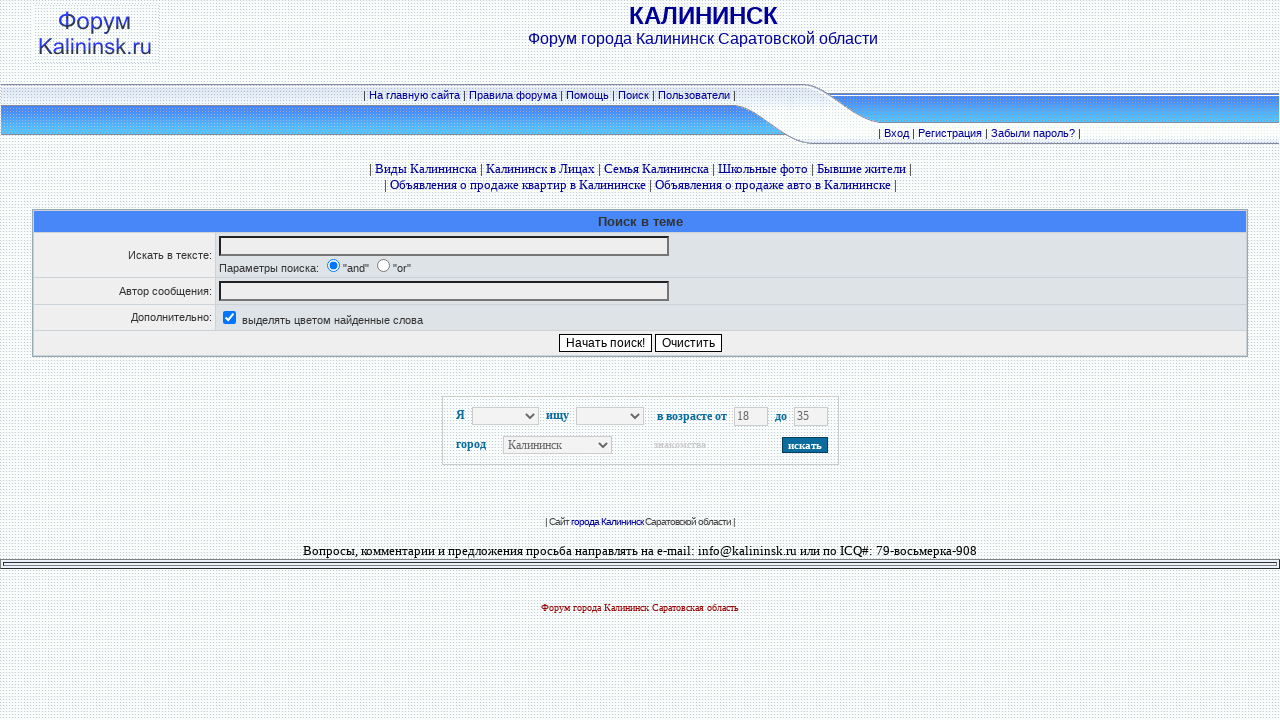

--- FILE ---
content_type: text/html; charset=cp1251
request_url: https://kalininsk.ru/frm/search.php?action=t&f=8&t=24
body_size: 4025
content:

<!DOCTYPE HTML PUBLIC "-//W3C//DTD HTML 4.01 Transitional//EN">
<html>
<head>
<title>КАЛИНИНСК :: Поиск</title>
<meta http-equiv="Content-Type" content="text/html; charset=windows-1251">
<meta http-equiv="Content-Language" content="ru">
<meta http-equiv="Cache-Control" content="private">
<meta name="description" content="Поиск каких-либо фраз по ключевым словам по всему форуму города Калининск Саратовской области">
<meta http-equiv="description" content="Поиск каких-либо фраз по ключевым словам по всему форуму города Калининск Саратовской области">
<meta name="Keywords" content="Калининск, калининский, форум, саратовская">
<meta http-equiv="Keywords" content="калининский, форум, саратовская">


<meta name="Resource-type" content="document">
<meta name="document-state" content="dynamic">
<meta name="Robots" content="index,follow">
<link rel="stylesheet" href="./templates/Original/style.css" type="text/css">
<script language="Javascript" src="board.js"></script>
</head>
<body background="./templates/Original/im/bg.gif" text="#000000" link="#006699" vlink="#5584AA" topmargin="0" leftmargin="0">
<iframe src="about:blank" width="1%"  style=" height: 1px;" frameborder="0" id="hidden_frame" name="hidden_frame"  scrolling="no"></iframe>

<a name="top"></a>
<table width="100%" align="center" cellspacing="1" cellpadding="0" border="0">
<tr><td>
<table width="100%" cellspacing="0" cellpadding="0" border="0">
<tr>
<td align="center">
<table width="95%" cellspacing="0" cellpadding="0" border="0">
<tr>
<td><a href="index.php"><img src="./im/logo_ExBB.gif" border="0" alt="Список форумов" vspace="1" /></a></td>
<td align="center" width="100%" valign="middle"><span class="maintitle">КАЛИНИНСК</span><br /><font face="arial" color="#000099"><span class="gentext">Форум города Калининск Саратовской области<br />&nbsp;</span></font></td></tr>
</table>
<br></td></tr>
<tr>
<td>
<table width="100%" border="0" cellspacing="0" cellpadding="0">
<tr>
<td>
<table width="100%" border="0" cellspacing="0" cellpadding="0">
<tr height="22">
<td background="./templates/Original/im/left_up.gif" class="mainmenu" align="right">| <a href="http://www.kalininsk.ru" title="На главную сайта">На главную сайта </a>| <a href="rules.php" title="Правила форума">Правила форума</a> | <a href="help.php" title="Помощь">Помощь</a> | <a href="search.php" title="Поиск">Поиск</a> | <a href="search.php?action=members" title="Пользователи">Пользователи</a> |</td></tr> 
<tr height="38">
<td background="./templates/Original/im/left_down.gif">&nbsp;</td></tr>
</table></td>
<td width="142" align="center"><img src="./templates/Original/im/center.gif"></td>
<td>
<table width="100%" border="0" cellspacing="0" cellpadding="0">
<tr height="38">
<td background="./templates/Original/im/right_up.gif" valign="middle"></td></tr>
<tr height="22">
<td background="./templates/Original/im/right_down.gif"class="mainmenu" align="left">| <a href="loginout.php" title="Вход">Вход</a> | <a href="regkalin.php" title="Регистрация">Регистрация</a> | <a href="profile.php?action=lostpassword" title="Забыли пароль?">Забыли пароль?</a> |</td></tr>
</table></td></tr>
</table></td></tr>
</table></td></tr>
</table><center><font size=1>

<script type="text/javascript">
<!--
var _acic={dataProvider:10,allowCookieMatch:false};(function(){var e=document.createElement("script");e.type="text/javascript";e.async=true;e.src="https://www.acint.net/aci.js";var t=document.getElementsByTagName("script")[0];t.parentNode.insertBefore(e,t)})()
//-->
</script></font>
</center>
<p align="center">
<font face="Comic Sans MS" size="2">
| <a href="../gallery/" title="Фото Видов Калининска">Виды Калининска</a> | <a href="../galface/" title="Фото">Калининск в Лицах</a> | <a href="../galfam/" title="Фото">Семья Калининска</a> | <a href="../galscool/" title="Школьные фото">Школьные фото</a> | <a href="../gal/" title="Фото бывших жителей Калининска">Бывшие жители</a> |
<br>
| <a target=_blank href="../bhouse/" title="Купля-продажа недвижимости Калининска">Объявления о продаже квартир в Калининске</a> | <a target=_blank href="../bauto/" title="Авто Калининск">Объявления о продаже авто в Калининске</a> |
<br>

</td>
	</tr>

	<tr>
		<td align="center" width="100%">

<!-- Яндекс.Директ -->
<!-- Yandex.RTB R-A-31308-1 -->
<div id="yandex_rtb_R-A-31308-1"></div>
<script type="text/javascript">
    (function(w, d, n, s, t) {
        w[n] = w[n] || [];
        w[n].push(function() {
            Ya.Context.AdvManager.render({
                blockId: "R-A-31308-1",
                renderTo: "yandex_rtb_R-A-31308-1",
                async: true
            });
        });
        t = d.getElementsByTagName("script")[0];
        s = d.createElement("script");
        s.type = "text/javascript";
        s.src = "//an.yandex.ru/system/context.js";
        s.async = true;
        t.parentNode.insertBefore(s, t);
    })(this, this.document, "yandexContextAsyncCallbacks");
</script>
<p class="MsoNormal" align="justify">
		<span style="font-size: 12.0pt; font-family: Arial">
	




		</td>
	</tr>
	</table>


</font>

<p>
<table cellpadding=0 cellspacing=0 border=0 width=95% align=center>
<form action="printpage.php" method="get" name="search">
<input type="hidden" name="action" value="1">
<input type="hidden" name="forum" value="8">
<input type="hidden" name="topic" value="24">
<tr>
<td>
<table border=0 cellpadding=3 cellspacing=1 width=100% class="bodyform">
<tr class="frmtit"><th colspan=2 class="forumline">Поиск в теме</th></tr>
<tr class="dats">
<td width=15% align=right class="forumline1">Искать в тексте:</td>
<td class="forumline2"><input type="text" name="post" style="width:450px" tabindex="1" size=40 maxlength=100><br>Параметры поиска:
<input type="radio" name="stype" tabindex="2" value="AND" title="т.е. в тексте должны присутствовать все искомые слова" checked>"and"
<input type="radio" name="stype" value="OR" title="т.е. в тексте может присутствовать любое из искомых слов">"or"</td>
</tr>
<tr class="dats"><td align=right class="forumline1">Автор сообщения:</td>
<td class="forumline2"><input type="text" name="user" style="width:450px" tabindex="3" size=40 maxlength=50 class></td>
</tr>
<tr class="dats">
<td align=right class="forumline1">Дополнительно:</td>
<td class="forumline2">
<input type="checkbox" name="color" tabindex="4" value="1" style="height=15; width=17" checked> выделять цветом найденные слова
</td>
</tr>
<tr class="dats">
<td class="forumline1" valign=middle colspan=2 align=center>
<input type="submit" tabindex="5" value="Начать поиск!" class=button>
<input type="reset" tabindex="6" value="Очистить" class=button>
</td>
</tr>
</table>
</td>
</tr>
</form>
</table>
<p><center>
<style type="text/css">
<!--
td.lo_pl_title2{font: bold 12px Tahoma; padding: 0px 5px; color: #0A6B9D}
select.lo_pl_form2, input.lo_pl_form2 {font: 12px Tahoma; color: #666666; text-decoration: none; background: #F3F3F4; border: 1px solid #CCCCCC;}
input.lo_pl_btn2{background-color: #0A6B9D; text-align: center; padding-right: 5px; padding-left: 5px; border: 1px solid #063F5E; font: bold 11px Tahoma; color: #FFFFFF; text-decoration: none;}
a.lo_pl_link2{color: #CCCCCC; font: bold 10px Tahoma;}
a.lo_pl_link2:hover{color: #FF9900;}
-->
</style>
<center>
<script src="http://partner.loveplanet.ru/ep/?rss-sex2=on&elm_out_rows=1&rss-city=4987&rss-foto=on&rss-country=3159&elm_txt_color=blue&rss-sex=on&elm_out_cols=12&elm_det_out=1&rss-region=4969&aa=new&type_out=1&domain_id=324177734&affiliate_id=30982"></script>
<br>
<form name="anketa" method="post" action="http://friend.sarat.ru/" style="margin: 0px; padding: 0px;">
<INPUT type="hidden" name="a" value="search"> 
<INPUT type="hidden" name="s" value="">
<INPUT type="hidden" name="p" value="0">
<INPUT type="hidden" name="d" value="1">

<INPUT type="hidden" name="affiliate_id" value="30982">

<table border="0" cellspacing="0" cellpadding="0" style="border: 1px solid #CCCCCC; margin: 5px;"><tr>
	<td><table border="0" cellspacing="0" cellpadding="3" style="margin: 5px;"><tr>
		<td><table width="100%" border="0" cellspacing="0" cellpadding="2"><tr>
			<td class="lo_pl_title2" nowrap>Я</td>
			<td><select class="lo_pl_form2" name="pol">
				<OPTION value="255"></OPTION>
   
    <option value="1"  >Парень
   
    <option value="2"  >Девушка
   
			</select></td>
			<td class="lo_pl_title2" nowrap>ищу</td>
			<td><select class="lo_pl_form2" name="spol">
				<OPTION value="255"></OPTION>
   
    <option value="1"  >Парня
   
    <option value="2"  >Девушку
   
			</select></td>
		</tr></table></td>
		<td><table border="0" cellspacing="0" cellpadding="2"><tr>
			<td class="lo_pl_title2" nowrap>в возрасте от</td>
			<td><input class="lo_pl_form2" name="bage" type="text" size="3" maxlength="2" value="18"></td>
			<td class="lo_pl_title2">до</td>
			<td><input class="lo_pl_form2" name="tage" type="text" size="3" maxlength="2" value="35"></td>
		</tr></table></td>
	</tr><tr>
		<td><table width="100%" border="0" cellspacing="0" cellpadding="2"><tr>
			<td class="lo_pl_title2">город</td>
			<td><select class="lo_pl_form2" name='geo'>
				<option value="0">
                 
                  <option value="3159_4969_5005" >Саратов
                 
                  <option value="3159_4969_4971" >Аркадак
                 
                  <option value="3159_4969_4972" >Аткарск
                 
                  <option value="3159_4969_4987" selected>Калининск
                 
                  <option value="3159_4969_4989" >Красноармейск
                 
                  <option value="3159_4969_4998" >Петровск
                 
                  <option value="3159_4969_5003" >Ртищево
                 
                  <option value="3159_4969_5007" >Татищево
                 
                  <option value="3159_4969_0" >Саратовская обл.
                 
			</select></td>		
		</tr></table></td>
		<td><table width="100%" border="0" cellspacing="0" cellpadding="2"><tr><noindex>
			<td width="100%"><a rel="nofollow" href="http://friend.sarat.ru/a-search/p-0/d-1/pol-0/spol-0/foto-1/country-3159/region-4969/city-4987/relig-0/#page/1/" target="_blank" class="lo_pl_link2">знакомства</a></td></noindex>
			<td align="right"><input name="sub" type="submit" value="искать" class="lo_pl_btn2"></td>
		</tr></table></td>
	</tr></table></td>
</tr></table>

</form>
</center>
<br>
<p align="center">
<table width="100%" cellspacing="0" cellpadding="0" border="0" align="center">
	<tr>
		<td align="center">
			<span class="mainmenu"><br></span>

	<span class="copyright">
| Сайт <a href="../">города Калининск</a> Саратовской области |
</span>
            <br />
        </td>
    </tr>
</table><!-- Яндекс.Директ -->
<!-- Yandex.RTB R-A-31308-5 -->
<div id="yandex_rtb_R-A-31308-5"></div>
<script type="text/javascript">
    (function(w, d, n, s, t) {
        w[n] = w[n] || [];
        w[n].push(function() {
            Ya.Context.AdvManager.render({
                blockId: "R-A-31308-5",
                renderTo: "yandex_rtb_R-A-31308-5",
                async: true
            });
        });
        t = d.getElementsByTagName("script")[0];
        s = d.createElement("script");
        s.type = "text/javascript";
        s.src = "//an.yandex.ru/system/context.js";
        s.async = true;
        t.parentNode.insertBefore(s, t);
    })(this, this.document, "yandexContextAsyncCallbacks");
</script>
	<center>
<td><FONT size="2">Вопросы, комментарии и предложения просьба направлять на e-mail: <script language="JavaScript">function pochta (login, serv) { eml = login + "@" + serv; document.write (eml); }  pochta('in'+'f'+'o','kal'+'ini'+'nsk.r'+'u'); </script>


 или по ICQ#: 79-восьмерка-908</font><br>
  
<table border="1" width="100%" bgcolor="#ECF2FC" id="table1">
	<tr>
		<td><span class="copyright"><center>


</span>
</td>
</tr>
</table>
<br>
<!--LiveInternet counter--><script type="text/javascript"><!--
document.write("<img src='//counter.yadro.ru/hit?t26.10;r"+
escape(document.referrer)+((typeof(screen)=="undefined")?"":
";s"+screen.width+"*"+screen.height+"*"+(screen.colorDepth?
screen.colorDepth:screen.pixelDepth))+";u"+escape(document.URL)+
";"+Math.random()+
"' alt='' title='LiveInternet: показано число посетителей за"+
" сегодня' "+
"border='0' width='88' height='15'>")
//--></script><!--/LiveInternet-->

</center>
<center><tr><td align="center"><font color=#990000 size=1>Форум города Калининск Саратовская область</font></td></tr></center></body></html>